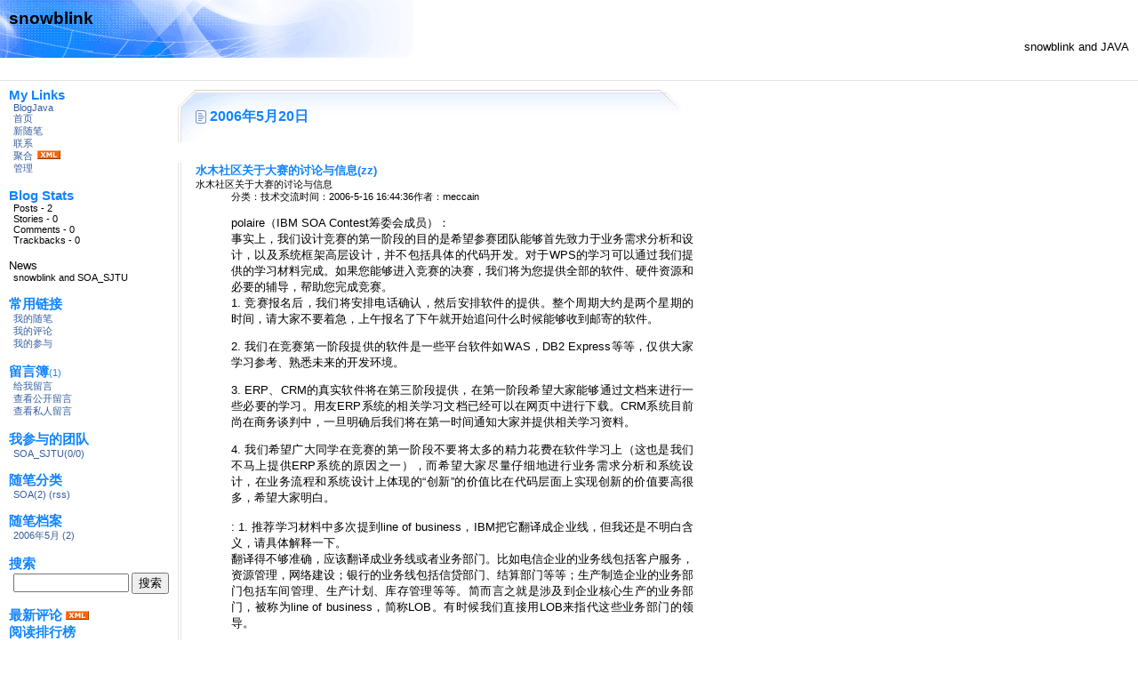

--- FILE ---
content_type: text/html; charset=utf-8
request_url: http://www.blogjava.net/snowblink/
body_size: 7350
content:
<!DOCTYPE HTML PUBLIC "-//W3C//DTD HTML 4.01 Transitional//EN">
<html>
<head id="Head"><title>
	snowblink - BlogJava
</title><meta http-equiv="Content-Type" content="text/html; charset=utf-8" /><meta id="metaKeywords" name="keywords" content="java,j2ee,博客,blog,java blog,blogjava" /><link type="text/css" rel="stylesheet" href="/css/common.css" /><link id="MainCss" type="text/css" rel="stylesheet" href="http://www.blogjava.net/Skins/LightyBlue/style.css" /><link id="RSSLink" title="RSS" type="application/rss+xml" rel="alternate" href="http://www.blogjava.net/snowblink/rss.aspx" /></head>
<body>
    <form name="Form1" method="post" action="default.aspx" id="Form1">
<div>
<input type="hidden" name="__VIEWSTATE" id="
__VIEWSTATE" value="" />
</div>

        


		<div class="pagelayout">
		
			
<div id="header">
	<span>
		<a id="Header1_HeaderTitle" href="http://www.blogjava.net/snowblink/">snowblink</a><br/>
		<p id="tagline">snowblink and JAVA</p>
	</span>
</div>
			
			<div id="menu" style="display:none">
				
					
<h1>My Links</h1>
<ul class="list">
	<li class = "listitem"><a id="MyLinks1_HomeLink" class="listitem" href="http://www.blogjava.net/">BlogJava</a></li>
	<li class = "listitem"><a id="MyLinks1_MyHomeLink" class="listitem" href="http://www.blogjava.net/snowblink/">首页</a></li>
	<li class = "listitem"><a id="MyLinks1_NewPostLink" class="listitem" href="http://www.blogjava.net/snowblink/admin/EditPosts.aspx?opt=1">新随笔</a></li>
	<li class = "listitem"><a id="MyLinks1_ContactLink" accesskey="9" class="listitem" href="http://www.blogjava.net/snowblink/contact.aspx?id=1">联系</a></li>
	<li class = "listitem"><a id="MyLinks1_Syndication" class="listitem" href="http://www.blogjava.net/snowblink/rss">聚合</a><a id="MyLinks1_XMLLink" href="http://www.blogjava.net/snowblink/rss"><img src="http://www.blogjava.net/images/xml.gif" style="border-width:0px;" /></a>
	<li class = "listitem"><a id="MyLinks1_Admin" class="listitem" href="http://www.blogjava.net/snowblink/admin/EditPosts.aspx">管理</a></li>
</ul>

					
<h1>Blog Stats</h1>
	<ul class="list">
		<li class="listitem">Posts - 2
		<li class="listitem">Stories - 0
		<li class="listitem">Comments - 0
		<li class="listitem">Trackbacks - 0
	</li>
</ul>
					
<div class = "listtitle">News</div>
	<ul class = "list">
		<li class = "listitem">
			snowblink and SOA_SJTU
	</li>
</ul>	
					
<h3>常用链接</h3>
<ul>
		<li><a id="SingleColumn1_ctl00_repeaterLinks_ctl01_lnkLinkItem" href="http://www.blogjava.net/snowblink/MyPosts.html">我的随笔</a></li>
	
		<li><a id="SingleColumn1_ctl00_repeaterLinks_ctl02_lnkLinkItem" href="http://www.blogjava.net/snowblink/MyComments.html">我的评论</a></li>
	
		<li><a id="SingleColumn1_ctl00_repeaterLinks_ctl03_lnkLinkItem" href="http://www.blogjava.net/snowblink/OtherPosts.html">我的参与</a></li>
	</ul>
<H3>留言簿<span style="font-size:11px;font-weight:normal;">(1)</span></H3>
<ul>
	<li>
		<a id="SingleColumn1_ctl01_lnkMessages" href="http://www.blogjava.net/snowblink/Contact.aspx?id=1">给我留言</a>
	<li>
		<a id="SingleColumn1_ctl01_lnkPublicMsgView" href="http://www.blogjava.net/snowblink/default.aspx?opt=msg">查看公开留言</a>
	<li>
		<a id="SingleColumn1_ctl01_lnkPrivateMsgView" href="http://www.blogjava.net/snowblink/admin/MyMessages.aspx">查看私人留言</a>
	</li>
</ul>

<H3>我参与的团队</H3>
<div class="RecentComment">
	
			<ul style="word-break:break-all">
		
			<li>
				<a id="SingleColumn1_ctl02_TeamList_ctl01_lnkTeam" href="http://SOA-SJTU.blogjava.net">SOA_SJTU(0/0)</a>
			</li>
		
			</ul>
		
</div>

		<h1 class = "listtitle">随笔分类</h1>
		
				<ul class = "list">
			
				<li class = "listitem"><a id="SingleColumn1_Categories_CatList_ctl00_LinkList_ctl01_Link" class="listitem" href="http://www.blogjava.net/snowblink/category/11052.html">SOA(2)</a> <a id="SingleColumn1_Categories_CatList_ctl00_LinkList_ctl01_RssLink" title="Subscribe to SOA(2)" class="listitem" href="http://www.blogjava.net/snowblink/category/11052.html/rss">(rss)</a></li>
			
				</ul>
			
	
		<h1 class = "listtitle">随笔档案</h1>
		
				<ul class = "list">
			
				<li class = "listitem"><a id="SingleColumn1_Categories_CatList_ctl01_LinkList_ctl01_Link" class="listitem" href="http://www.blogjava.net/snowblink/archive/2006/05.html">2006年5月 (2)</a> </li>
			
				</ul>
			
	


<script language="JavaScript">
function SearchGoogle(key,evt,site)
		{
			if(evt.keyCode==13 || evt.keyCode==0 || evt.type =='click')
			{
				key.focus();
				var keystr = encodeURIComponent(key.value);
				url = "http://www.google.com/search?q=";
				url = url+keystr;
				url += "&ie=UTF-8&oe=GB2312&hl=zh-CN&domains="+site+"&sitesearch="+site;
				window.location=url;
				return false;
			}
		}
</script>
<H3>搜索</H3>
<ul>
	<li>
		<li><input style="WIDTH: 130px" type="text" name="q" id="q" onkeydown="return SearchGoogle(document.getElementById('q'),event,'www.blogjava.net/snowblink')">&nbsp;<input onclick="SearchGoogle(document.getElementById('q'),event,'www.blogjava.net/snowblink')" type="button" value="搜索" name="sa">
	</li>
</ul>

<h3>最新评论
	<a id="SingleColumn1__e2f42c_RSSHyperlink1" href="http://www.blogjava.net/snowblink/CommentsRSS.aspx"><img src="/images/xml.gif" style="border-width:0px;" /></a></h3>
<div class="RecentComment">
	
</div>

<h3>阅读排行榜</h3>
<div class="RecentComment">
	
			<ul style="word-break:break-all">
		
			<li>
				<a id="SingleColumn1__15923d4_TopList_ctl01_Hyperlink1" href="http://www.blogjava.net/snowblink/archive/2006/05/20/47161.html">1. 水木社区关于大赛的讨论与信息(zz)(389)</a>
			</li>
		
			<li>
				<a id="SingleColumn1__15923d4_TopList_ctl02_Hyperlink1" href="http://www.blogjava.net/snowblink/archive/2006/05/18/46855.html">2. SOA_SJTU小组成长史I(353)</a>
			</li>
		
			</ul>
		
</div>

<h3>评论排行榜</h3>
<div class="RecentComment">
	
			<ul style="word-break:break-all">
		
			<li>
				<a id="SingleColumn1__2ee3ecd_TopList_ctl01_Hyperlink1" href="http://www.blogjava.net/snowblink/archive/2006/05/20/47161.html">1. 水木社区关于大赛的讨论与信息(zz)(0)</a>
			</li>
		
			<li>
				<a id="SingleColumn1__2ee3ecd_TopList_ctl02_Hyperlink1" href="http://www.blogjava.net/snowblink/archive/2006/05/18/46855.html">2. SOA_SJTU小组成长史I(0)</a>
			</li>
		
			</ul>
		
</div>

				
				<div class="spacer">&nbsp;</div>
			</div>
			
			<div id="main">
				
					
		
<h1 class="block_title">
	<a id="homepage1_HomePageDays_DaysList_ctl00_DayItem_ImageLink" Title="Day link" href="http://www.blogjava.net/snowblink/archive/2006/05/20.html" style="display:inline-block;border-width:0px;height:15px;width:12px;"><img src="http://www.blogjava.net/images/link.gif" style="border-width:0px;" /></a>
	2006年5月20日		  
</h1>


		<div class = "block">
	
			<div class="post">
				<div class="posttitle">
					<a id="homepage1_HomePageDays_DaysList_ctl00_DayItem_DayList_ctl01_TitleUrl" href="http://www.blogjava.net/snowblink/archive/2006/05/20/47161.html">水木社区关于大赛的讨论与信息(zz)</a>
				</div>
				<div class="postcontent">
					水木社区关于大赛的讨论与信息 
<dd class="dateAbout">分类：<span>技术交流</span>时间：<span>2006-5-16 16:44:36</span>作者：<span>meccain</span></dd><dd class="content"><p>polaire（IBM SOA Contest筹委会成员）：<br />事实上，我们设计竞赛的第一阶段的目的是希望参赛团队能够首先致力于业务需求分析和设计，以及系统框架高层设计，并不包括具体的代码开发。对于WPS的学习可以通过我们提供的学习材料完成。如果您能够进入竞赛的决赛，我们将为您提供全部的软件、硬件资源和必要的辅导，帮助您完成竞赛。<br />1. 竞赛报名后，我们将安排电话确认，然后安排软件的提供。整个周期大约是两个星期的时间，请大家不要着急，上午报名了下午就开始追问什么时候能够收到邮寄的软件。</p><p>2. 我们在竞赛第一阶段提供的软件是一些平台软件如WAS，DB2 Express等等，仅供大家学习参考、熟悉未来的开发环境。</p><p>3. ERP、CRM的真实软件将在第三阶段提供，在第一阶段希望大家能够通过文档来进行一些必要的学习。用友ERP系统的相关学习文档已经可以在网页中进行下载。CRM系统目前尚在商务谈判中，一旦明确后我们将在第一时间通知大家并提供相关学习资料。</p><p>4. 我们希望广大同学在竞赛的第一阶段不要将太多的精力花费在软件学习上（这也是我们不马上提供ERP系统的原因之一），而希望大家尽量仔细地进行业务需求分析和系统设计，在业务流程和系统设计上体现的“创新”的价值比在代码层面上实现创新的价值要高很多，希望大家明白。<br /><br />: 1. 推荐学习材料中多次提到line of business，IBM把它翻译成企业线，但我还是不明白含义，请具体解释一下。<br />翻译得不够准确，应该翻译成业务线或者业务部门。比如电信企业的业务线包括客户服务，资源管理，网络建设；银行的业务线包括信贷部门、结算部门等等；生产制造企业的业务部门包括车间管理、生产计划、库存管理等等。简而言之就是涉及到企业核心生产的业务部门，被称为line of business，简称LOB。有时候我们直接用LOB来指代这些业务部门的领导。</p><p>: 2.基于电子商务模式（patterns for e-business）的设计文档应该放到初赛交付件中的哪个文档中的哪个部分比较合适？<br />不知道你所说的这个电子商务模式具体是什么，我个人估计应该是在业务模型分析设计中？<br /> <br />: 3.CRM，我们队试着找了几个，但都不是很理想，IBM能指定一个就好了（一个美好的愿望）！<br />是的，我们会指定一个的。但是因为现在商务谈判还没有完全结束，因此不好公布。<br />我们已经指定了ERP的供应商用友软件，并且在网站中提供了相关资料的下载。</p><p>: 4.组件模型图中涉及的系统结构图和另一个文档涉及的系统架构图有什么区别？具体应该怎么画一个系统结构图？这方面的推荐学习资料好象没有。<br /><br />在学习的时候看到"ibm推荐使用组件业务建模（component business model）和面向服务的建模(service oritended model and architecture)两种方法学建立组件模型 ，服务模型和流程模型"，对于这两种建模的方法学不能从总体上把握，能不能指导以下？他们建模用什么工具？建出来的模型在soa中处于一个什么层次上？<br />CBM是从stragagy级别的分模块，设置cost,risk等, 有CBM tool<br /><br /></p></dd><li class="text">本文的Trackback地址是： 
</li><li>http://www.x2blog.cn/sesoa/trackback.aspx?id=5701 
</li><li class="text">本文的固定地址是： 
</li><li>http://www.x2blog.cn/sesoa/?tid=5701</li>
				</div>
				<div class="itemdesc">posted @ <a href="http://www.blogjava.net/snowblink/archive/2006/05/20/47161.html" Title = "permalink">2006-05-20 13:10</a> snowblink 阅读(389) | <a href="http://www.blogjava.net/snowblink/archive/2006/05/20/47161.html#FeedBack" Title = "comments, pingbacks, trackbacks">评论 (0)</a> |&nbsp;<a href="http://www.blogjava.net/snowblink/admin/EditPosts.aspx?postid=47161">编辑</a>&nbsp;<a href="http://www.blogjava.net/snowblink/AddToFavorite.aspx?id=47161">收藏</a>
				</div>
			</div>
	
			<div class="block_footer">&nbsp;</div>
		</div>
	
	
		
<h1 class="block_title">
	<a id="homepage1_HomePageDays_DaysList_ctl01_DayItem_ImageLink" Title="Day link" href="http://www.blogjava.net/snowblink/archive/2006/05/18.html" style="display:inline-block;border-width:0px;height:15px;width:12px;"><img src="http://www.blogjava.net/images/link.gif" style="border-width:0px;" /></a>
	2006年5月18日		  
</h1>


		<div class = "block">
	
			<div class="post">
				<div class="posttitle">
					<a id="homepage1_HomePageDays_DaysList_ctl01_DayItem_DayList_ctl01_TitleUrl" href="http://www.blogjava.net/snowblink/archive/2006/05/18/46855.html">SOA_SJTU小组成长史I</a>
				</div>
				<div class="postcontent">
					
		<p>4月中旬，在BBS上看到关于SOA大赛的消息，有些心动，但是不知道有谁可以一起完成这个心愿。后来很幸运地，找到了Aioria,S_A和Ken.<br />IBM来学校开了宣讲会，我们四个都去了。ms我们动机还是比较纯的……呵呵<br />4月底四个人相约在东区食堂，我们的SOA之旅正式开始了。<br />会上做了分工，五一的时候我们分头开始看资料，建博客和QQ群等。<br />原来想用space的，但是正逢live系的网站抽风，所以soa_sjtu的msn space成为了历史。<br />后来无意中发现了这个blog，已经有很多SOA的团队注册，速度也还不错，这样，soa-sjtu.blogjava.net在5月12日正式诞生了！<br />虽然报名的确认电话还没有打过来（着急中），但是我们已经进入了扎实的准备过程，前面的三篇文章是五一的收获，后面还会继续增长。<br />会议记录另外发吧。不加在这么一篇带文艺色彩的流水帐中……<br />纪念一下我们SOA_SJTU 团队的诞生！<br />+U all~~~<br /><br /><br /><br /><br /></p>

				</div>
				<div class="itemdesc">posted @ <a href="http://www.blogjava.net/snowblink/archive/2006/05/18/46855.html" Title = "permalink">2006-05-18 16:45</a> snowblink 阅读(353) | <a href="http://www.blogjava.net/snowblink/archive/2006/05/18/46855.html#FeedBack" Title = "comments, pingbacks, trackbacks">评论 (0)</a> |&nbsp;<a href="http://www.blogjava.net/snowblink/admin/EditPosts.aspx?postid=46855">编辑</a>&nbsp;<a href="http://www.blogjava.net/snowblink/AddToFavorite.aspx?id=46855">收藏</a>
				</div>
			</div>
	
			<div class="block_footer">&nbsp;</div>
		</div>
	
	
<div style="text-align:right;margin-right:10px;"><a href="http://www.blogjava.net/snowblink/default.html?OnlyTitle=1">仅列出标题</a>&nbsp;&nbsp;</div>

				
				<div class="spacer">&nbsp;</div>
			</div>
			
			
<div class="footer">
	Powered by: 
	<br />
	
	<a id="Footer1_Hyperlink3" NAME="Hyperlink1" href="http://www.blogjava.net/" style="font-family:Verdana;font-size:12px;">BlogJava</a>
	<br />
	Copyright &copy; snowblink
</div>
		
		</div>
    </form>
    <script type="text/javascript" src="/script/ShowHidden.js"></script>    
	<script type="text/javascript">	 
	  var _gaq = _gaq || [];
	  _gaq.push(['_setAccount', 'UA-476124-3']);
	  _gaq.push(['_trackPageview']);

	  (function() {
		var ga = document.createElement('script'); ga.type = 'text/javascript'; ga.async = true;
		ga.src = ('https:' == document.location.protocol ? 'https://ssl' : 'http://www') + '.google-analytics.com/ga.js';
		var s = document.getElementsByTagName('script')[0]; s.parentNode.insertBefore(ga, s);
	  })();
	</script>
</body>
</html>


--- FILE ---
content_type: text/css
request_url: http://www.blogjava.net/Skins/LightyBlue/style.css
body_size: 1670
content:
body, td {
  background-color: #FFFFFF;
	font-size : 13px;
	font-family : Verdana, Geneva, Arial, Helvetica, sans-serif;
	margin : 0px;
	word-wrap:  break-word;
}

a:visited, a:active, a:link {	
	color : #355EA0;
	text-decoration : none;
}

a:hover {
	color: #1084FF;
	text-decoration : underline;
}

blockquote {
	font-style : italic;
}

#header {
  background-image: url(images/header.gif);
  background-repeat: no-repeat;
  height: 65px;
  background-color: #FFFFFF;
  border-bottom: 1px solid #E4E5E5;
  color: #000000;
  margin: 0px;
  padding: 10px 10px 15px 10px;
}

#header a {
  color: #000000;
  font-family: "trebuchet ms", "lucida grande", verdana, arial, sans-serif;	
  font-size: 14pt;
  font-weight: bold;
}

#menu {
	float: left;
	padding: 8px 10px 10px 10px;
	width: 200px;
}

#menu h1 {
	color: #1084FF;
	font-family: "trebuchet ms", "lucida grande", verdana, arial, sans-serif;	
	font-size: 11pt;
	font-weight: bold;
  margin: 0px;
}

#menu h3 {
	color: #1084FF;
	font-family: "trebuchet ms", "lucida grande", verdana, arial, sans-serif;	
	font-size: 11pt;
	font-weight: bold;
  margin: 0px;
}

#menu ul {
	list-style: none;
	padding: 0px;
	margin: 0px 0px 15px 5px;
	font-size: 8pt;
}

.listitem img {
	margin-left: 5px;
}

a.listitem:visited, a.listitem:active, a.listitem:link {	
	color : #355EA0;
	text-decoration : none;
}

a.listitem:hover {
	color: #1084FF;
	text-decoration : underline;
}

#LoginForm {
	color: #808080;
  font-size: 10px;
  font-weight: bold;
  text-align: justify;
}

#LoginForm input.text {
  border: 1px solid #C0C0C0;
  font-size: 8pt;
  width: 180px;
}

#main {
	 margin-left:200px;
	padding: 0px 20px 0px 0px;
	width: 580px;
}

h1.block_title {
  background-image: url(images/day_header.gif);
  background-position: top left;
  background-repeat: no-repeat;
	color: #1084FF;
	font-family: "trebuchet ms", "lucida grande", verdana, arial, sans-serif;	
	font-size: 12pt;
	font-weight: bold;
	height: 59px;
  margin: 10px 0px 0px 0px;
  padding: 20px 0px 3px 20px;
	text-transform: uppercase;
}

h1.block_title img {
  vertical-align: middle;
}

h1.block_title a:visited, h1.block_title a:active, h1.block_title a:link {
	color: #1084FF;
}

div.block {
  background-image: url(images/main_background.gif);
  background-position: top left;
  background-repeat: repeat-y;
  font-size: 8pt;
  text-align: justify;
}

div.block_footer {
  background-image: url(images/day_footer.gif);
  background-position: top left;
  background-repeat: no-repeat;
  height: 67px;
}

div.post {
  padding-left: 20px;
}

#postcontent
{
	 padding-left:2px;
	 font-size: 13px;
}

div.posttitle {
  color: #355EA0;
	font-family: "trebuchet ms", "lucida grande", verdana, arial, sans-serif;	
	font-size: 13px;
	font-weight: bold;
}

.posttitle a:visited, .posttitle a:active, .posttitle a:link {	
	color : #1084FF;
	text-decoration : none;
}

.posttitle a:hover {
	color: #1084FF;
	text-decoration : underline;
}

div.itemdesc {
  color: #808080;
  font-size: 10px;
	font-family: "trebuchet ms", "lucida grande", verdana, arial, sans-serif;	
	text-transform: uppercase;
}

div.seperator {
  background-image: url(images/post_footer.gif);
  background-position: top left;
  background-repeat: no-repeat;
  margin: 15px 0px 10px 0px;
}

div.entrylistitem {
  padding-left: 20px;
  padding-bottom: 10px;
}

a.entrylisttitle, a.entrylisttitle:visited, a.entrylisttitle:link, a.entrylisttitle:active {
  color: #1084FF;
	font-family: "trebuchet ms", "lucida grande", verdana, arial, sans-serif;	
	font-size: 14px;
	font-weight: bold;
}

div.moreinfo {
  font-size: 8pt;
  text-align: justify;
}

div.moreinfotitle {
	color: #1084FF;
	font-family: "trebuchet ms", "lucida grande", verdana, arial, sans-serif;	
	font-size: 12pt;
	font-weight: bold;
}

div.comments {
  font-size: 8pt;
}

div.comment {
	background-color: #FBFBFB;
  border: 1px dashed #DDDDDD;
  margin: 10px 0px 10px 0px;
  padding: 10px;
}

div.comment_author {
  margin: 5px 0px 5px 0px;
}

div.comment_content {
  margin: 5px 0px 5px 0px;
}

#postcomment {
	border: 1px solid #DDDDDD;
	background-color: #FBFBFB;
  font-size: 8pt;
  padding: 10px;
  text-align: justify;
  margin-top: 15px;
  width: 435px;
}

#postcomment div {
	color: #808080;
  font-size: 10px;
	font-weight: bold;
  margin: 5px 0px 5px 0px;
}

#postcomment input.text, textarea {
  border: 1px solid #DDDDDD;
  font-size: 8pt;
}

.footer 
{
	
	border-top: 1px solid #E4E5E5;
	clear: both;
	margin : 0px;	
	padding-top : 5px;
	text-align : center;
	font-size : 0.7em;
}

input.text {
	width : 300px;	
}

textarea {
	width : 300px;
	height : 200px;	
}

#relatedlinks ul {
	list-style : none;
	margin-left : 10px;
	padding : 0px;
}

#tagline
{
	float: right;
}

.GeoUrl
{
	font-family: verdana, sans-serif;
	font-size: 10px;
	font-weight: bold;
	text-decoration: none;
	color: white;
	background-color: #093;
	border-left: 1px solid #3C6;
	border-top: 1px solid #3C6;
	border-right: 1px solid #063;
	border-bottom: 1px solid #063;
	padding: 0px 3px 0px 3px;
	margin: 0px;
}

p
{
	font-size:13px;
}